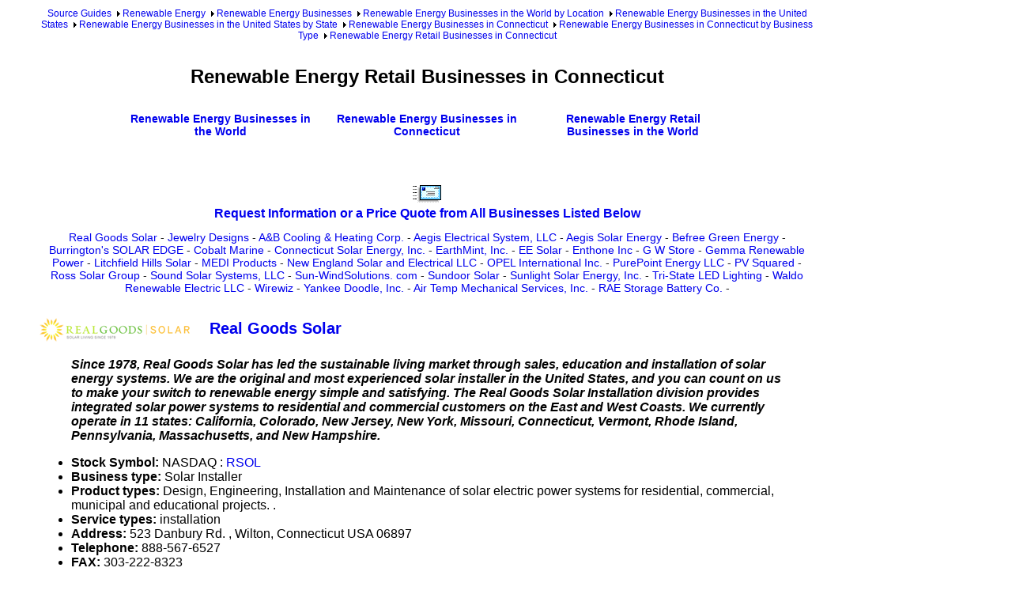

--- FILE ---
content_type: text/html
request_url: http://energy.sourceguides.com/businesses/byGeo/US/byS/CT/byB/dist/dist.shtml
body_size: 42367
content:
<!doctype html>
<html lang="en">
<head>
<meta charset="utf-8">
<title>Renewable Energy Retail Businesses in Connecticut</title>
<meta name="description" content="Renewable Energy Retail Businesses in Connecticut. ">
<meta name="keywords" content="Connecticut, CT, solar energy, wind energy, renewable energy, alternative energy, hydro energy, biomass energy, energy, solar, wind, hydro, biomass, renewable, alternative, renewable energy, alternative, energy, alternative energy, sustainable, technology, retail sales, retail, sales, distributor, end-user, consumer, sales, directory, guide, business directory, business guide, directory, guide, business directory, business guide">
<link type="text/css" rel="stylesheet" href="http://www.sourceguides.com/css/newsite.css">
<script src="http://sourceguides.com/js/click.js"></script>
</head>
<body>
<div id="container">
<div id="content">
<p class="nav">
<a href="http://www.sourceguides.com/">Source Guides</a>
<img src="/images/rb.gif" width=11 height=11 alt="/"><a href="http://energy.sourceguides.com/">Renewable Energy</a>
<img src="/images/rb.gif" width=11 height=11 alt="/"><a href="http://energy.sourceguides.com/businesses/index.shtml">Renewable Energy Businesses</a>
<img src="/images/rb.gif" width=11 height=11 alt="/"><a href="http://energy.sourceguides.com/businesses/byGeo/byGeo.shtml">Renewable Energy Businesses in the World by Location</a>
<img src="/images/rb.gif" width=11 height=11 alt="/"><a href="http://energy.sourceguides.com/businesses/byGeo/US/US.shtml">Renewable Energy Businesses in the United States</a>
<img src="/images/rb.gif" width=11 height=11 alt="/"><a href="http://energy.sourceguides.com/businesses/byGeo/US/byS/byS.shtml">Renewable Energy Businesses in the United States by State</a>
<img src="/images/rb.gif" width=11 height=11 alt="/"><a href="http://energy.sourceguides.com/businesses/byGeo/US/byS/CT/CT.shtml">Renewable Energy Businesses in Connecticut</a>
<img src="/images/rb.gif" width=11 height=11 alt="/"><a href="http://energy.sourceguides.com/businesses/byGeo/US/byS/CT/byB/byB.shtml">Renewable Energy Businesses in Connecticut by Business Type</a>
<img src="/images/rb.gif" width=11 height=11 alt="/"><a href="http://energy.sourceguides.com/businesses/byGeo/US/byS/CT/byB/dist/dist.shtml">Renewable Energy Retail Businesses in Connecticut</a></p>
<h1>Renewable Energy Retail Businesses in Connecticut</h1>
<table class="nav">
<tr>
<td class="nav"><h2><a href="http://energy.sourceguides.com/businesses/index.shtml">Renewable Energy Businesses in the World</a></h2></td>
<td class="nav"><h2><a href="http://energy.sourceguides.com/businesses/byGeo/US/byS/CT/CT.shtml">Renewable Energy Businesses in Connecticut</a></h2></td>
<td class="nav"><h2><a href="http://energy.sourceguides.com/businesses/byB/dist/dist.shtml">Renewable Energy Retail Businesses in the World</a></h2></td>
</tr></table>
<p></p><table class="nav"><tr><th><a href="http://www.sourceguides.com/cgi-bin/emailform.cgi?name=Renewable+Energy+Retail+Businesses+in+Connecticut&amp;ids=34112+60789+31288+55638+30701+55767+13865+14166+16145+33598+41384+56025+37765+56082+39601+25096+27094+56408+33617+29236+56528+56707+40194+39342+15411+43402+29135+37519+56933+35447+33414+"><img src="http://www.sourceguides.com/energy/images/multimail.gif" width=36 height=36 alt="Send Email to Renewable Energy Businesses"></a><tr><th><a href="http://www.sourceguides.com/cgi-bin/emailform.cgi?name=Renewable+Energy+Retail+Businesses+in+Connecticut&amp;ids=34112+60789+31288+55638+30701+55767+13865+14166+16145+33598+41384+56025+37765+56082+39601+25096+27094+56408+33617+29236+56528+56707+40194+39342+15411+43402+29135+37519+56933+35447+33414+">Request Information or a Price Quote from All Businesses Listed Below</a></table><p class="small">
<A HREF="#34112">Real Goods Solar</A> - <A HREF="#60789">Jewelry Designs</A> - <A HREF="#31288">A&#38;B Cooling &#38; Heating Corp.</A> - <A HREF="#55638">Aegis Electrical System, LLC</A> - <A HREF="#30701">Aegis Solar Energy</A> - <A HREF="#55767">Befree Green Energy</A> - <A HREF="#13865">Burrington's SOLAR EDGE</A> - <A HREF="#14166">Cobalt Marine</A> - <A HREF="#16145">Connecticut Solar Energy, Inc.</A> - <A HREF="#33598">EarthMint, Inc.</A> - <A HREF="#41384">EE Solar</A> - <A HREF="#56025">Enthone Inc</A> - <A HREF="#37765">G W Store</A> - <A HREF="#56082">Gemma Renewable Power</A> - <A HREF="#39601">Litchfield Hills Solar</A> - <A HREF="#25096">MEDI Products</A> - <A HREF="#27094">New England Solar and Electrical LLC</A> - <A HREF="#56408">OPEL International Inc.</A> - <A HREF="#33617">PurePoint Energy LLC</A> - <A HREF="#29236">PV Squared</A> - <A HREF="#56528">Ross Solar Group</A> - <A HREF="#56707">Sound Solar Systems, LLC</A> - <A HREF="#40194">Sun-WindSolutions. com</A> - <A HREF="#39342">Sundoor Solar</A> - <A HREF="#15411">Sunlight Solar Energy, Inc.</A> - <A HREF="#43402">Tri-State LED Lighting</A> - <A HREF="#29135">Waldo Renewable Electric LLC</A> - <A HREF="#37519">Wirewiz</A> - <A HREF="#56933">Yankee Doodle, Inc.</A> - <A HREF="#35447">Air Temp Mechanical Services, Inc.</A> - <A HREF="#33414">RAE Storage Battery Co.</A> - </p>

<div id="34112"></div><h3><a href="http://realgoodssolar.com" onclick="return clickthru(this.href, 34112)"><img src="http://www.sourceguides.com/energy/images/34112.gif" class="logo" alt="Real Goods Solar" width=190 height=30>Real Goods Solar</a></h3><blockquote><b><i>Since 1978, Real Goods Solar has led the sustainable living market through sales, education and installation of solar energy systems. We are the original and most experienced solar installer in the United States, and you can count on us to make your switch to renewable energy simple and satisfying. The Real Goods Solar Installation division provides integrated solar power systems to residential and commercial customers on the East and West Coasts. We currently operate in 11 states: California, Colorado, New Jersey, New York, Missouri, Connecticut, Vermont, Rhode Island, Pennsylvania, Massachusetts, and New Hampshire.</i></b></blockquote><ul><li><b>Stock Symbol: </b>NASDAQ : <a href="http://bigcharts.marketwatch.com/quickchart/quickchart.asp?symb=RSOL">RSOL</a><li><b>Business type: </b>Solar Installer<li><b>Product types: </b>Design, Engineering, Installation and Maintenance of solar electric power systems for residential, commercial, municipal and educational projects. .<li><b>Service types: </b>installation<li><b>Address: </b>523 Danbury Rd. , Wilton, Connecticut USA 06897<li><b>Telephone: </b>888-567-6527<li><b>FAX: </b>303-222-8323<li><b>Web Site: </b><a href="http://realgoodssolar.com" onclick="return clickthru(this.href, 34112)">http://realgoodssolar.com</a><li><b>E-mail: </b><a href="http://www.sourceguides.com/cgi-bin/emailform.cgi?name=Real+Goods+Solar&amp;ids=34112">Send Email to Real Goods Solar</a></ul>
<script type="text/javascript"><!--
google_ad_client = "ca-pub-0596800834414887";
/* Wide */
google_ad_slot = "2018136684";
google_ad_width = 728;
google_ad_height = 90;
//-->
</script>
<script type="text/javascript"
src="http://pagead2.googlesyndication.com/pagead/show_ads.js">
</script>
<div id="60789"></div><h3><a href="http://jewelrydesigns.com/" onclick="return clickthru(this.href, 60789)"><img src="http://www.sourceguides.com/energy/images/defaultlogo.png" class="logo" alt="Jewelry Designs" >Jewelry Designs</a></h3><blockquote><b><i>Design custom diamond pieces for use in renewable energy industries. </i></b></blockquote><ul><li><b>Business type: </b>manufacturer, retail sales<li><b>Product types: </b>microinverters.<li><b>Service types: </b>design<li><b>Address: </b>86 Mill Plain Road, Danbury, Connecticut USA 06811<li><b>Telephone: </b>800 332-1458<li><b>Web Site: </b><a href="http://jewelrydesigns.com/" onclick="return clickthru(this.href, 60789)">http://jewelrydesigns.com/</a><li><b>E-mail: </b><a href="http://www.sourceguides.com/cgi-bin/emailform.cgi?name=Jewelry+Designs&amp;ids=60789">Send Email to Jewelry Designs</a></ul>
<div id="31288"></div><h3><a href="http://www.abcoolingandheating.com" onclick="return clickthru(this.href, 31288)">A&#38;B Cooling &#38; Heating Corp. </a></h3><blockquote><b><i>GeoExchange Contractor, IGSHPA accredited installer, Certified GeoExchange Designer, Multiple LEED awards, HUD Housing award winner, Home Comfort Award winner. Winner of CT Zero Energy Award</i></b></blockquote><ul><li><b>Business type: </b>residential light commercial geothermal contractor<li><b>Product types: </b>geothermal energy systems, air filtering and purification system components, WaterFurnace GeoPro contractor, Venmar air exchange professional, Uponor accredited installer, .<li><b>Service types: </b>design, installation, engineering, site survey and assessment services, contractor services, maintenance and repair services<li><b>Address: </b>660 Nutmeg Road North P. O. Box 1356, South Windsor, Connecticut USA 06074<li><b>Telephone: </b>860-528-4436<li><b>FAX: </b>860-290-8406<li><b>Web Site: </b><a href="http://www.abcoolingandheating.com" onclick="return clickthru(this.href, 31288)">http://www.abcoolingandheating.com</a><li><b>E-mail: </b><a href="http://www.sourceguides.com/cgi-bin/emailform.cgi?name=A&B+Cooling+&+Heating+Corp.+&amp;ids=31288">Send Email to A&#38;B Cooling &#38; Heating Corp. </a></ul>
<script type="text/javascript"><!--
google_ad_client = "ca-pub-0596800834414887";
/* Wide Link Unit */
google_ad_slot = "9041253660";
google_ad_width = 728;
google_ad_height = 15;
//-->
</script>
<script type="text/javascript"
src="http://pagead2.googlesyndication.com/pagead/show_ads.js">
</script><div id="55638"></div><h3><a href="http://www.aegiselectric.com" onclick="return clickthru(this.href, 55638)">Aegis Electrical System, LLC</a></h3><ul><li><b>Product types: </b>solar electric power systems, photovoltaic modules, inverters.<li><b>Address: </b>1 Research Drive, Branford, Connecticut USA 06405<li><b>Telephone: </b>+1 203 4812187<li><b>FAX: </b>+1 203 4836320<li><b>Web Site: </b><a href="http://www.aegiselectric.com" onclick="return clickthru(this.href, 55638)">www.aegiselectric.com</a><li><b>E-mail: </b><a href="http://www.sourceguides.com/cgi-bin/emailform.cgi?name=Aegis+Electrical+System,+LLC&amp;ids=55638">Send Email to Aegis Electrical System, LLC</a></ul>
<div id="30701"></div><h3><a href="http://www.aegis-solar.com" onclick="return clickthru(this.href, 30701)">Aegis Solar Energy</a></h3><blockquote><b><i>Aegis Solar Energy is a full service solar energy contractor. We have been installing solar photovoltaic and solar hot water systems in both residential and institutional sites for 20 years. Based in Branford, Connecticut, all of our licensed electricians and installers are in-house, and our staff will work with you from design through installation. Whether your interest is in preserving the earth's resources or providing your own clean, renewable source of electricity, we have your solution, and will be right here in Connecticut to service your system in the future. Connecticut licenses: ELC. 012375-E1 and HTG. 0394000-ST1</i></b></blockquote><ul><li><b>Product types: </b>solar electric power systems, solar water heating systems, energy efficient lighting, fuel powered electric generators, solar pool heating systems.<li><b>Service types: </b>design, installation, construction, contractor services, maintenance and repair services<li><b>Address: </b>81 School Ground Rd, Ste 1, Branford, Connecticut USA 06405<li><b>Telephone: </b>(203) 208-1856<li><b>FAX: </b>(203) 483-6320<li><b>Web Site: </b><a href="http://www.aegis-solar.com" onclick="return clickthru(this.href, 30701)">http://www.aegis-solar.com</a><li><b>E-mail: </b><a href="http://www.sourceguides.com/cgi-bin/emailform.cgi?name=Aegis+Solar+Energy&amp;ids=30701">Send Email to Aegis Solar Energy</a></ul>
<div id="55767"></div><h3><a href="http://www.befreesolar.com" onclick="return clickthru(this.href, 55767)">Befree Green Energy</a></h3><ul><li><b>Product types: </b>solar electric power systems, photovoltaic modules, inverters.<li><b>Address: </b>50 brewery street New, Haven, Connecticut USA 06510<li><b>Telephone: </b>+1 8885962922<li><b>Web Site: </b><a href="http://www.befreesolar.com" onclick="return clickthru(this.href, 55767)">www.befreesolar.com</a><li><b>E-mail: </b><a href="http://www.sourceguides.com/cgi-bin/emailform.cgi?name=Befree+Green+Energy&amp;ids=55767">Send Email to Befree Green Energy</a></ul>
<script type="text/javascript"><!--
google_ad_client = "ca-pub-0596800834414887";
/* Wide Link Unit */
google_ad_slot = "9041253660";
google_ad_width = 728;
google_ad_height = 15;
//-->
</script>
<script type="text/javascript"
src="http://pagead2.googlesyndication.com/pagead/show_ads.js">
</script><div id="13865"></div><h3><a href="http://www.angelfire.com/biz/solaredge" onclick="return clickthru(this.href, 13865)">Burrington's SOLAR EDGE</a></h3><ul><li><b>Business type: </b>retail sales, service, project consulting; custom PV applications<li><b>Product types: </b>photovoltaic systems, DC powered appliances, energy efficient appliances, LED lighting, solar garden lights, water pumps,  solar garden fountains, building integrated photovoltaics, solar water pumping systems.<li><b>Address: </b>6 Reed Circle, Windsor Locks, Connecticut USA 06096-1214<li><b>Telephone: </b>(860)623-0159<li><b>Web Site: </b><a href="http://www.angelfire.com/biz/solaredge" onclick="return clickthru(this.href, 13865)">http://www.angelfire.com/biz/solaredge</a></ul>
<div id="14166"></div><h3><a href="http://www.cobaltmarine.com" onclick="return clickthru(this.href, 14166)">Cobalt Marine</a></h3><blockquote><b><i>Cobalt Marine produces high quality, functional boats that combine traditional lines with updated fiberglass constuction. The electrically powered 13' and 18' models, products of owner/designer Phil Schiro's uniquely innovative and practical imagination, offer simplicity of both design and operation by the use of two submersible electric motors mounted inboard and independently of each other. This system, similar to the Zee drives found in some tugboats and Coast Guard boats, not only eliminates the need for a helm and rudder, but also affords exceptional versatility and maneuverability. </i></b></blockquote><ul><li><b>Business type: </b>manufacturer, retail sales<li><b>Product types: </b>electric boats.<li><b>Service types: </b>engineering<li><b>Address: </b>49 Oakum Dock Road, P.O. Box 161, Cobalt, Connecticut USA 06414<li><b>Telephone: </b>(860) 267-2093 <li><b>Web Site: </b><a href="http://www.cobaltmarine.com" onclick="return clickthru(this.href, 14166)">http://www.cobaltmarine.com</a><li><b>E-mail: </b><a href="http://www.sourceguides.com/cgi-bin/emailform.cgi?name=Cobalt+Marine&amp;ids=14166">Send Email to Cobalt Marine</a></ul>
<div id="16145"></div><h3><a href="http://www.ctsolarenergy.com" onclick="return clickthru(this.href, 16145)">Connecticut Solar Energy, Inc.</a></h3><ul><li><b>Business type: </b>retail sales<li><b>Service types: </b>installation, education and training services, site survey and assessment services<li><b>Address: </b>34 Jerome Ave, Bloomfield, Connecticut USA 06002<li><b>Telephone: </b>800 734-1219<li><b>FAX: </b>860 243-1320<li><b>Web Site: </b><a href="http://www.ctsolarenergy.com" onclick="return clickthru(this.href, 16145)">http://www.ctsolarenergy.com</a><li><b>E-mail: </b><a href="http://www.sourceguides.com/cgi-bin/emailform.cgi?name=Connecticut+Solar+Energy,+Inc.&amp;ids=16145">Send Email to Connecticut Solar Energy, Inc.</a></ul>
<script type="text/javascript"><!--
google_ad_client = "ca-pub-0596800834414887";
/* Wide Link Unit */
google_ad_slot = "9041253660";
google_ad_width = 728;
google_ad_height = 15;
//-->
</script>
<script type="text/javascript"
src="http://pagead2.googlesyndication.com/pagead/show_ads.js">
</script><div id="33598"></div><h3><a href="http://www.earthmint.com" onclick="return clickthru(this.href, 33598)">EarthMint, Inc. </a></h3><blockquote><b><i>Geothermal: Complete design and installation services for residential and light commercial Geothermal Heating and Cooling applications in Fairfield, Litchfield and New Haven Counties in Connecticut. Save up to 70% of operating costs for heating and cooling. Duct Sealing: Using revolutionary Aeroseal duct sealing process, we seal leaky ducts from the inside. Leak reductions of 95% with operating cost savings of 15-30% typical. </i></b></blockquote><ul><li><b>Business type: </b>hvac<li><b>Product types: </b>Geothermal energy systems and Aeroseal duct sealing.<li><b>Service types: </b>contractor services<li><b>Address: </b>25 Fieldstone Dr, Easton, Connecticut USA 06612<li><b>Telephone: </b>203-220-9250<li><b>Web Site: </b><a href="http://www.earthmint.com" onclick="return clickthru(this.href, 33598)">http://www.earthmint.com</a><li><b>E-mail: </b><a href="http://www.sourceguides.com/cgi-bin/emailform.cgi?name=EarthMint,+Inc.+&amp;ids=33598">Send Email to EarthMint, Inc. </a></ul>
<div id="41384"></div><h3><a href="http://www.FuelCellSolar.com" onclick="return clickthru(this.href, 41384)">EE Solar</a></h3><blockquote><b><i>Solar Power You Can Count On from Evan Esposito Solar ConsultingWith our committed in-house design and installation team, EE Solar can offer your home and business a full turnkey solar panel solution. Our efficient business model allows us to keep our solar roof panel systems competitively priced, while providing our customers with the highest-quality installations. Residential solar power owners receive the benefits of state cash rebates, a 30% federal tax credit, and the ability for net metering, or spinning your meter backwards. Commercial solar electric owners receive the benefits of state incentives, a 30% treasury grant (in lieu of the tax credit until 12/31/11), 100% year one bonus depreciation, and net metering. </i></b></blockquote><ul><li><b>Business type: </b>wholesale supplier<li><b>Service types: </b>installation<li><b>Address: </b>1180 Stratford Ave # B6, Stratford, Connecticut USA 06615<li><b>Telephone: </b>631-404-9718<li><b>Web Site: </b><a href="http://www.FuelCellSolar.com" onclick="return clickthru(this.href, 41384)">http://www.FuelCellSolar.com</a><li><b>E-mail: </b><a href="http://www.sourceguides.com/cgi-bin/emailform.cgi?name=EE+Solar&amp;ids=41384">Send Email to EE Solar</a></ul>
<div id="56025"></div><h3><a href="http://www.enthone.com" onclick="return clickthru(this.href, 56025)">Enthone Inc</a></h3><ul><li><b>Product types: </b>solar electric power systems, photovoltaic modules, inverters.<li><b>Address: </b>350 Frontage Road West, Haven, Connecticut USA 06516<li><b>Telephone: </b>+1 203 9348611<li><b>Web Site: </b><a href="http://www.enthone.com" onclick="return clickthru(this.href, 56025)">www.enthone.com</a><li><b>E-mail: </b><a href="http://www.sourceguides.com/cgi-bin/emailform.cgi?name=Enthone+Inc&amp;ids=56025">Send Email to Enthone Inc</a></ul>
<div id="37765"></div><h3><a href="http://www.gwstore.co.za" onclick="return clickthru(this.href, 37765)">G W Store</a></h3><blockquote><b><i>Gw store has finally extended its arms to the Zimbabwean Market. Our aim is to be the best in alternative energy products distribution. </i></b></blockquote><ul><li><b>Business type: </b>manufacturer, retail sales, wholesale supplier, exporter, importer<li><b>Product types: </b>backup power systems, solar charge controllers, solar pool heating system components, batteries cellular phone, energy efficient appliances, hybrid power systems.<li><b>Service types: </b>consulting<li><b>Address: </b>3 Sommerset House Recreation Road Fish Hoek Cape town, Cape town, CT South Africa 00277<li><b>Telephone: </b>00277838962549/00277217820041<li><b>FAX: </b>021781777<li><b>Web Site: </b><a href="http://www.gwstore.co.za" onclick="return clickthru(this.href, 37765)">http://www.gwstore.co.za</a></ul>
<div id="56082"></div><h3><a href="http://www.gemmapower.com" onclick="return clickthru(this.href, 56082)">Gemma Renewable Power</a></h3><ul><li><b>Product types: </b>solar electric power systems, photovoltaic modules, inverters.<li><b>Address: </b>769 Hebron Avenue, Glastonbury, Connecticut USA 06033<li><b>Telephone: </b>+1 860 6590509<li><b>FAX: </b>+1 860 6590607<li><b>Web Site: </b><a href="http://www.gemmapower.com" onclick="return clickthru(this.href, 56082)">www.gemmapower.com</a><li><b>E-mail: </b><a href="http://www.sourceguides.com/cgi-bin/emailform.cgi?name=Gemma+Renewable+Power&amp;ids=56082">Send Email to Gemma Renewable Power</a></ul>
<div id="39601"></div><h3><a href="http://litchfieldhillssolar.com" onclick="return clickthru(this.href, 39601)">Litchfield Hills Solar</a></h3><blockquote><b><i>Our experienced team of licensed professionals has installed more solar electric systems in Litchfield County than any other integrator. Visit our website, call, or e-mail, to schedule a free site assessment and find out if solar is right for you. </i></b></blockquote><ul><li><b>Product types: </b>solar electric power systems.<li><b>Service types: </b>consulting, project development services<li><b>Address: </b>195 Great Hollow Road, West Cornwall, Connecticut USA 06796<li><b>Telephone: </b>860-868-6047<li><b>FAX: </b>860-868-0890<li><b>Web Site: </b><a href="http://litchfieldhillssolar.com" onclick="return clickthru(this.href, 39601)">http://litchfieldhillssolar.com</a><li><b>E-mail: </b><a href="http://www.sourceguides.com/cgi-bin/emailform.cgi?name=Litchfield+Hills+Solar&amp;ids=39601">Send Email to Litchfield Hills Solar</a></ul>
<div id="25096"></div><h3><a href="http://www.mediproducts.net" onclick="return clickthru(this.href, 25096)">MEDI Products</a></h3><blockquote><b><i>**Mobile or hard-wired battery-powered generators in stainless steel cabinets designed with medical applications in mind. **Wall-mounted space efficient systems: Up to 4400 watts (split phase - 120/240 vac) and 9. 6 kWHr occupying about one square foot of floor space! System includes UL-489 branch circuit protection **An &#34;UNINTERRUPTABLE SUBPANEL&#34;</i></b></blockquote><ul><li><b>Business type: </b>manufacturer<li><b>Product types: </b>emergency backup batteries, DC to AC power inverters, uninterruptible power supplies UPS, portable power systems, backup power systems, rechargeable batteries, on-site power generation, The REASSURANCE, the Silent Sentry.<li><b>Service types: </b>Metro NYC on-site service<li><b>Address: </b>30 Nurney Street, Stamford, Connecticut USA 06902<li><b>Telephone: </b>203-348-2886<li><b>FAX: </b>203-487-7423<li><b>Web Site: </b><a href="http://www.mediproducts.net" onclick="return clickthru(this.href, 25096)">http://www.mediproducts.net</a><li><b>E-mail: </b><a href="http://www.sourceguides.com/cgi-bin/emailform.cgi?name=MEDI+Products&amp;ids=25096">Send Email to MEDI Products</a></ul>
<div id="27094"></div><h3><a href="http://www.NEsolarelectric.com" onclick="return clickthru(this.href, 27094)">New England Solar and Electrical LLC</a></h3><blockquote><b><i>We are a family based business out of a Connecticut we do all or any kind of Electrical services . We work on mostly Residential jobs. No job is too big or small for us we can do any kind of Electrical services old or new. We also can install photovoltaic systems (SOLARPANELS) ON Residential or Commercial. Our telephone # is 860 429-6766 Call anytime day or night. Owner Greg Marsh had been a electrician for 21 years and I love what I do. (WE NOW SELL GENERATORS AND INSTALL THEM. )</i></b></blockquote><ul><li><b>Product types: </b>photovoltaic systems also sell power generators(generac generators)kohler generators portable and fixed.<li><b>Service types: </b>consulting, design, installation, site survey and assessment services, contractor services<li><b>Address: </b>64 Laurel Lane, Ashford, Connecticut USA 06278<li><b>Telephone: </b>860 429-6766<li><b>Web Site: </b><a href="http://www.NEsolarelectric.com" onclick="return clickthru(this.href, 27094)">http://www.NEsolarelectric.com</a><li><b>E-mail: </b><a href="http://www.sourceguides.com/cgi-bin/emailform.cgi?name=New+England+Solar+and+Electrical+LLC&amp;ids=27094">Send Email to New England Solar and Electrical LLC</a></ul>
<div id="56408"></div><h3><a href="http://www.opelinc.com" onclick="return clickthru(this.href, 56408)">OPEL International Inc. </a></h3><ul><li><b>Product types: </b>solar electric power systems, photovoltaic modules, inverters.<li><b>Address: </b>P. O Box 555 Storrs, Mansfield, Connecticut USA 06268<li><b>Telephone: </b>+1 203 6122366<li><b>FAX: </b>+1 203 9440800<li><b>Web Site: </b><a href="http://www.opelinc.com" onclick="return clickthru(this.href, 56408)">www.opelinc.com</a><li><b>E-mail: </b><a href="http://www.sourceguides.com/cgi-bin/emailform.cgi?name=OPEL+International+Inc.+&amp;ids=56408">Send Email to OPEL International Inc. </a></ul>
<div id="33617"></div><h3><a href="http://www.purepointenergy.com" onclick="return clickthru(this.href, 33617)">PurePoint Energy LLC</a></h3><blockquote><b><i>PurePoint Energy is an clean energy design and build company based in Norwalk, CT. We primarily focus on residential and commercial projects in strategic markets. We are currently servicing the Connecticut area for solar projects. Please contact us for a complimentary proposal for your home or business. We look forward to hearing from you soon. </i></b></blockquote><ul><li><b>Product types: </b>photovoltaic systems.<li><b>Service types: </b>consulting, design, installation, engineering, project development services<li><b>Address: </b>28 Knight Street, Norwalk, Connecticut USA 06851<li><b>Telephone: </b>203-642-4105<li><b>FAX: </b>203-854-5702<li><b>Web Site: </b><a href="http://www.purepointenergy.com" onclick="return clickthru(this.href, 33617)">http://www.purepointenergy.com</a><li><b>E-mail: </b><a href="http://www.sourceguides.com/cgi-bin/emailform.cgi?name=PurePoint+Energy+LLC&amp;ids=33617">Send Email to PurePoint Energy LLC</a></ul>
<div id="29236"></div><h3><a href="http://www.pvsquared.coop" onclick="return clickthru(this.href, 29236)">PV Squared</a></h3><blockquote><b><i>Formed in 2002, PV Squared is a worker-owned business providing turnkey renewable energy system installations at homes, businesses, municipalities and institutions.     PV Squared custom designs and installs:  Solar Electric and Hot Water Systems  Small Wind Turbine Technologies  Micro-Hydroelectric Facilities     Environmentally, renewable energy systems avoid emissions of pollutants that accompany conventional energy generation. Emissions of carbon dioxide, sulfur dioxide, nitrogen oxides and particulate matter create smog, acid rain and contribute to climate change. These pollutants also have direct health impacts and result in the degradation of land and water quality. Using clean energy at your home or business moves our society toward...</i></b></blockquote><ul><li><b>Product types: </b>photovoltaic systems, wind energy systems (small).<li><b>Service types: </b>design, installation, site survey and assessment services, maintenance and repair services<li><b>Address: </b>185 Main Street, New Britain, Connecticut USA 06051<li><b>Telephone: </b>860 827-8599<li><b>FAX: </b>860 827-8590<li><b>Web Site: </b><a href="http://www.pvsquared.coop" onclick="return clickthru(this.href, 29236)">http://www.pvsquared.coop</a><li><b>E-mail: </b><a href="http://www.sourceguides.com/cgi-bin/emailform.cgi?name=PV+Squared&amp;ids=29236">Send Email to PV Squared</a></ul>
<div id="56528"></div><h3><a href="http://www.rosssolargroup.com" onclick="return clickthru(this.href, 56528)">Ross Solar Group</a></h3><ul><li><b>Product types: </b>solar electric power systems, photovoltaic modules, inverters.<li><b>Address: </b>72 Grays Bridge Road Suite 1C, Brookfield, Connecticut USA 06804<li><b>Telephone: </b>+1 203 5124500<li><b>FAX: </b>+1 203 2713016<li><b>Web Site: </b><a href="http://www.rosssolargroup.com" onclick="return clickthru(this.href, 56528)">www.rosssolargroup.com</a></ul>
<div id="56707"></div><h3><a href="http://www.soundsolar.com" onclick="return clickthru(this.href, 56707)">Sound Solar Systems, LLC</a></h3><ul><li><b>Product types: </b>solar electric power systems, photovoltaic modules, inverters.<li><b>Address: </b>One Park Avenue Old, Greenwich, Connecticut USA 06870<li><b>Telephone: </b>+1 203 6980050<li><b>Web Site: </b><a href="http://www.soundsolar.com" onclick="return clickthru(this.href, 56707)">www.soundsolar.com</a><li><b>E-mail: </b><a href="http://www.sourceguides.com/cgi-bin/emailform.cgi?name=Sound+Solar+Systems,+LLC&amp;ids=56707">Send Email to Sound Solar Systems, LLC</a></ul>
<div id="40194"></div><h3><a href="http://sun-windsolutions.com" onclick="return clickthru(this.href, 40194)">Sun-WindSolutions. com</a></h3><blockquote><b><i>Sun-Wind Solutions offers Sales, Service &#38; Installation of on or off grid systems. All our products can be retrofitted for existing homes, commercial buildings or industrial sites. </i></b></blockquote><ul><li><b>Business type: </b>Sales, Installations, Wholesale Supplier, importer<li><b>Product types: </b>Solar panels, Photovoltaic Systems, Solar Water Heaters, Wind Generators, Vertical Axis, Wind Turbines, Site studies, Site evaluation.<li><b>Service types: </b>Installations of Solar P. V., Solar Water Heaters, Wind Turbines. <li><b>Address: </b>262 Wakeman Rd. , Fairfield, Connecticut USA 06824<li><b>Telephone: </b>203-255-3714<li><b>Web Site: </b><a href="http://sun-windsolutions.com" onclick="return clickthru(this.href, 40194)">http://sun-windsolutions.com</a><li><b>E-mail: </b><a href="http://www.sourceguides.com/cgi-bin/emailform.cgi?name=Sun-WindSolutions.+com&amp;ids=40194">Send Email to Sun-WindSolutions. com</a></ul>
<div id="39342"></div><h3><a href="http://sundoorsolar.com" onclick="return clickthru(this.href, 39342)">Sundoor Solar</a></h3><blockquote><b><i>Sundoor Solar is a licensed designer and installer of photovoltaic (Solar Panel) power systems in Connecticut. The opportunity to power your home or business with clean, affordable solar powered energy has never been better. With Solar rebates, tax incentives and improvements in technology, solar energy is now not only affordable, but also often the most economical choice for homeowners and businesses. In fact, Connecticut residents have the opportunity to purchase a solar system with no up front costs. Sundoor Solar will work with the Connecticut Clean Energy Fund and CT Solar Lease program to set your home or business up with a solar energy system for a fixed monthly payment. The experts at Sundoor will make sure that you take advantage o...</i></b></blockquote><ul><li><b>Business type: </b>retail sales, electric utility<li><b>Product types: </b>photovoltaic systems residential, photovoltaic systems commercial, photovoltaic modules, photovoltaic module components, photovoltaic modules thin film, Solar Energy (PV) florian Rack systems.<li><b>Service types: </b>construction, project development services, maintenance and repair services<li><b>Address: </b>125 Research parkway, Meriden, Connecticut USA 06457<li><b>Telephone: </b>203. 630. 7077<li><b>Web Site: </b><a href="http://sundoorsolar.com" onclick="return clickthru(this.href, 39342)">http://sundoorsolar.com</a><li><b>E-mail: </b><a href="http://www.sourceguides.com/cgi-bin/emailform.cgi?name=Sundoor+Solar&amp;ids=39342">Send Email to Sundoor Solar</a></ul>
<div id="15411"></div><h3><a href="http://www.sunlightsolar.com" onclick="return clickthru(this.href, 15411)">Sunlight Solar Energy, Inc. </a></h3><blockquote><b><i>Sunlight Solar Energy designs and installs solar electric, solar hot water and solar pool heating systems for homeowners, businesses, municipalities &#38; non-profits. We can install them on your roof or on the ground. Sunlight is one of the original Connecticut Clean Energy Fund certified installers specializing in systems that tie into the utility grid to produce clean renewable electricity without the need for batteries. Our Solar Thermal Division can also help homeowners heat their domestic hot water harnessing the power of the sun. We are committed to providing the highest quality service with open &#38; on-going communication &#38; professionalism. We have installed over 500 solar arrays in CT alone and offer a 10-year PV labor warranty. </i></b></blockquote><ul><li><b>Business type: </b>Solar Design & Installation Company<li><b>Product types: </b>Sunlight Solar offers systems using the technologies most appropriate to your site, budget and/or energy goals. We use a wide variety of solar equipment that produces electricity (photovoltaic) and that heats hot water (solar thermal) and swimming pools. We're proud to offer the 'greenest' solar panels, the most efficient, most powerful panels and building integrated solutions. Sunlight Solar also installs solar trackers and micro-inverters. .<li><b>Service types: </b>Free Site Evaluations, Free Systems Design, Sales and Installation<li><b>Address: </b>4 Oxford Road, Suite D5, Milford, Connecticut USA 06460<li><b>Telephone: </b>203-878-9123<li><b>FAX: </b>203-878-9464<li><b>Web Site: </b><a href="http://www.sunlightsolar.com" onclick="return clickthru(this.href, 15411)">http://www.sunlightsolar.com</a><li><b>E-mail: </b><a href="http://www.sourceguides.com/cgi-bin/emailform.cgi?name=Sunlight+Solar+Energy,+Inc.+&amp;ids=15411">Send Email to Sunlight Solar Energy, Inc. </a></ul>
<div id="43402"></div><h3><a href="http://www.ledlightingwholesale.com" onclick="return clickthru(this.href, 43402)">Tri-State LED Lighting</a></h3><blockquote><b><i>Provide cost-effective energy efficient LED lighting solutions for commercial businesses and real estate companies. High quality LED tubes, PAR lamps, Street lights, High Bays and wall packs including a comprehensive lighting energy audit and analysis to maximize the return on investment and power reduction. </i></b></blockquote><ul><li><b>Business type: </b>retail sales, wholesale supplier, distributor<li><b>Product types: </b>energy efficient lighting, LED light bulbs, LED lighting.<li><b>Service types: </b>consulting, design, maintenance and repair services, recycling services<li><b>Address: </b>255 Mill Street, Greenwich, Connecticut USA 06830<li><b>Telephone: </b>2038133791<li><b>Web Site: </b><a href="http://www.ledlightingwholesale.com" onclick="return clickthru(this.href, 43402)">http://www.ledlightingwholesale.com</a><li><b>E-mail: </b><a href="http://www.sourceguides.com/cgi-bin/emailform.cgi?name=Tri-State+LED+Lighting&amp;ids=43402">Send Email to Tri-State LED Lighting</a></ul>
<div id="29135"></div><h3><a href="http://www.waldorenewable.com" onclick="return clickthru(this.href, 29135)">Waldo Renewable Electric LLC</a></h3><blockquote><b><i>Solar Electric Installer - Photovoltaic Installation</i></b></blockquote><ul><li><b>Business type: </b>Solar Contractor<li><b>Product types: </b>Solar Installation.<li><b>Service types: </b>Residential, Commercial, Marine Solar Solutions<li><b>Address: </b>PO Box 84, Old Saybrook, Connecticut USA 06475<li><b>Telephone: </b>860-510-0077<li><b>Web Site: </b><a href="http://www.waldorenewable.com" onclick="return clickthru(this.href, 29135)">http://www.waldorenewable.com</a><li><b>E-mail: </b><a href="http://www.sourceguides.com/cgi-bin/emailform.cgi?name=Waldo+Renewable+Electric+LLC&amp;ids=29135">Send Email to Waldo Renewable Electric LLC</a></ul>
<div id="37519"></div><h3><a href="http://www.wire-wiz.com" onclick="return clickthru(this.href, 37519)">Wirewiz</a></h3><blockquote><b><i>Design, sales and installation of Grid-Tie and Off-Grid Renewable Energy Systems including solar, wind and micro hydro. Design, sales and installation of high performance, independent marine energy systems for sail and power boats. </i></b></blockquote><ul><li><b>Business type: </b>retail sales, distributor<li><b>Product types: </b>wind energy systems (small), backup power systems, photovoltaic systems commercial, electric vehicles, hydro energy system components (small), photovoltaic systems residential, Marine and Off-Grid Independent Energy Systems.<li><b>Service types: </b>design, installation, project development services, site survey and assessment services, contractor services<li><b>Address: </b>31 Lincoln St, Westport, Connecticut USA 06880<li><b>Telephone: </b>203-644-2404<li><b>FAX: </b>203-557-0556<li><b>Web Site: </b><a href="http://www.wire-wiz.com" onclick="return clickthru(this.href, 37519)">http://www.wire-wiz.com</a><li><b>E-mail: </b><a href="http://www.sourceguides.com/cgi-bin/emailform.cgi?name=Wirewiz&amp;ids=37519">Send Email to Wirewiz</a></ul>
<div id="56933"></div><h3><a href="http://www.yankeedoodleinc.com" onclick="return clickthru(this.href, 56933)">Yankee Doodle, Inc. </a></h3><ul><li><b>Product types: </b>solar electric power systems, photovoltaic modules, inverters.<li><b>Address: </b>848 Danbury Rd, Wilton, Connecticut USA 06897<li><b>Telephone: </b>+1 203 5448130<li><b>Web Site: </b><a href="http://www.yankeedoodleinc.com" onclick="return clickthru(this.href, 56933)">www.yankeedoodleinc.com</a></ul>
<div id="35447"></div><h3>Air Temp Mechanical Services, Inc. </h3><ul><li><b>Business type: </b>retail sales<li><b>Product types: </b>air cooling systems, air heating systems, geothermal energy systems, solar pool heating systems, heat pumps, home automation.<li><b>Service types: </b>design, installation, construction, engineering, site survey and assessment services, contractor services, maintenance and repair services, testing services<li><b>Address: </b>360 Captain Lewis Drive, Southington, Connecticut USA 06489<li><b>Telephone: </b>860-953-8888<li><b>FAX: </b>860-953-5877</ul>
<div id="33414"></div><h3>RAE Storage Battery Co. </h3><blockquote><b><i>We carry batteries from Surrette, U. S. battery, and YUASA. We ship within the United States and world-wide. </i></b></blockquote><ul><li><b>Business type: </b>retail sales, wholesale supplier<li><b>Product types: </b>renewable energy system batteries, marine batteries, automotive batteries, commercial (truck) batteries, deep cycle batteries, industrial batteries, emergency backup batteries, lead acid batteries, sealed gel batteries, sealed A. G. M batteries, motorcycle batteries, locomotive batteries.<li><b>Service types: </b>installation, testing, maintenance, charging, rebuilding, recycling services<li><b>Address: </b>51 Deming Rd., P. O. Box 8005, Berlin, Connecticut USA 06037<li><b>Telephone: </b>860-828-6007<li><b>FAX: </b>860-828-4540<li><b>E-mail: </b><a href="http://www.sourceguides.com/cgi-bin/emailform.cgi?name=RAE+Storage+Battery+Co.+&amp;ids=33414">Send Email to RAE Storage Battery Co. </a></ul>


<p><b>Not Listed? <a href="http://energy.sourceguides.com/services.shtml">Add your business listing to the Source Guides business directory</a></b></p><p><b>Can't Find It? <a href="http://energy.sourceguides.com/search.shtml">Search the entire Source Guides site using keywords:</a></b></p>
<form action="http://www.google.com" id="cse-search-box" target="_blank">
  <div>
    <input type="hidden" name="cx" value="partner-pub-0596800834414887:6561919772" />
    <input type="hidden" name="ie" value="UTF-8" />
    <input type="text" name="q" size="80" />
    <input type="submit" name="sa" value="Search" />
  </div>
</form>

<script type="text/javascript" src="http://www.google.com/coop/cse/brand?form=cse-search-box&amp;lang=en"></script>
<p><script async src="//pagead2.googlesyndication.com/pagead/js/adsbygoogle.js"></script>
<!-- Wide -->
<ins class="adsbygoogle"
     style="display:inline-block;width:728px;height:90px"
     data-ad-client="ca-pub-0596800834414887"
     data-ad-slot="2018136684"></ins>
<script>
(adsbygoogle = window.adsbygoogle || []).push({});
</script></p><table class="nav">
<tr>
<td class="nav">
<a href="http://energy.sourceguides.com/businesses/index.shtml"><img src="http://www.sourceguides.com/energy/images/browse.gif" width=36 height=36 alt="Browse"><br>Renewable Energy Businesses</a></td>
<td class="nav">
<a href="http://energy.sourceguides.com/search.shtml"><img src="http://www.sourceguides.com/energy/images/search.gif" width=36 height=36 alt="Search"><br>Business Search</a></td>
<td class="nav">
<a href="http://energy.sourceguides.com/services.shtml"><img src="http://www.sourceguides.com/energy/images/mailbox.gif" width=36 height=36 alt="Advertise"><br>Advertise</a></td>
<td class="nav">
<a href="http://energy.sourceguides.com/news.shtml"><img src="http://www.sourceguides.com/energy/images/news.gif" width=36 height=36 alt="Renewable Energy News"><br>Renewable Energy News</a></td>
</table>
<table class="nav"><tr>
<td class="nav"><a href="http://www.sourceguides.com/cgi-bin/translate.cgi?trans=en-de" target="_blank"><img src="http://www.sourceguides.com/images/germanflag.gif" alt="German/Deutsch"></a></td>
<td class="nav"><a href="http://www.sourceguides.com/cgi-bin/translate.cgi?trans=en-es" target="_blank"><img src="http://www.sourceguides.com/images/mexicanflag.gif" alt="Spanish/Espanol"></a></td>
<td class="nav"><a href="http://www.sourceguides.com/cgi-bin/translate.cgi?trans=en-fr" target="_blank"><img src="http://www.sourceguides.com/images/frenchflag.gif" alt="French/Francais"></a></td>
<td class="nav"><a href="http://www.sourceguides.com/cgi-bin/translate.cgi?trans=en-it" target="_blank"><img src="http://www.sourceguides.com/images/italianflag.gif" alt="Italian/Italiano"></a></td>
<td class="nav"><a href="http://www.sourceguides.com/cgi-bin/translate.cgi?trans=en-pt" target="_blank"><img src="http://www.sourceguides.com/images/portugueseflag.gif" alt="Portuguese"></a></td></tr>
</table>
<p><a href="http://www.mtt.com"><b><i>Momentum Technologies LLC</i></b></a></p>
<p><a href="http://www.mtt.com/copyright.html">&copy;1995-2016 All Rights Reserved</a></p>
</div>
<br class="clearfloat" />
<div id="sidebar1"><script async src="//pagead2.googlesyndication.com/pagead/js/adsbygoogle.js"></script>
<!-- Tall -->
<ins class="adsbygoogle"
     style="display:inline-block;width:160px;height:600px"
     data-ad-client="ca-pub-0596800834414887"
     data-ad-slot="2671240252"></ins>
<script>
(adsbygoogle = window.adsbygoogle || []).push({});
</script></div>

</div></body>
</html>

--- FILE ---
content_type: text/html; charset=utf-8
request_url: https://www.google.com/recaptcha/api2/aframe
body_size: 120
content:
<!DOCTYPE HTML><html><head><meta http-equiv="content-type" content="text/html; charset=UTF-8"></head><body><script nonce="v4g0BVD44C5pn7q29EQHgQ">/** Anti-fraud and anti-abuse applications only. See google.com/recaptcha */ try{var clients={'sodar':'https://pagead2.googlesyndication.com/pagead/sodar?'};window.addEventListener("message",function(a){try{if(a.source===window.parent){var b=JSON.parse(a.data);var c=clients[b['id']];if(c){var d=document.createElement('img');d.src=c+b['params']+'&rc='+(localStorage.getItem("rc::a")?sessionStorage.getItem("rc::b"):"");window.document.body.appendChild(d);sessionStorage.setItem("rc::e",parseInt(sessionStorage.getItem("rc::e")||0)+1);localStorage.setItem("rc::h",'1768790356261');}}}catch(b){}});window.parent.postMessage("_grecaptcha_ready", "*");}catch(b){}</script></body></html>